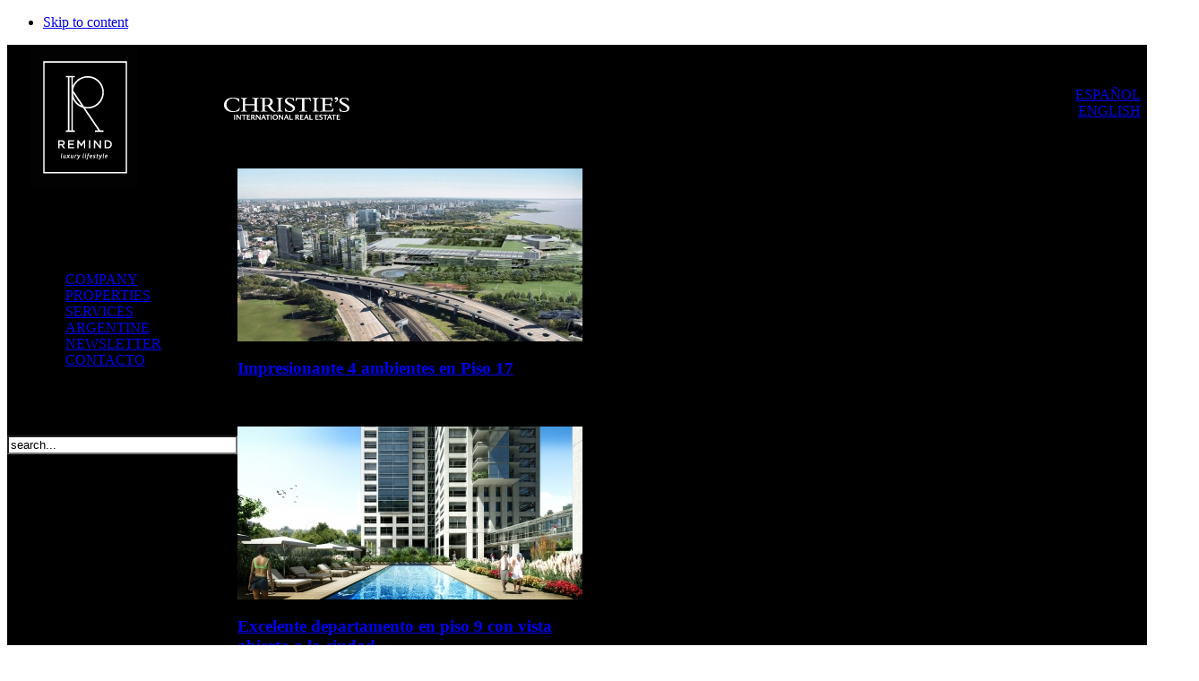

--- FILE ---
content_type: text/html; charset=utf-8
request_url: https://remind.com.ar/en/properties/alrio?start=18
body_size: 41935
content:
<!DOCTYPE html PUBLIC "-//W3C//DTD XHTML 1.0 Transitional//EN" "http://www.w3.org/TR/xhtml1/DTD/xhtml1-transitional.dtd">
<html xmlns="http://www.w3.org/1999/xhtml" xml:lang="en-gb" lang="en-gb">
<head>
<meta http-equiv="X-UA-Compatible" content="chrome=1"/>

  <base href="https://remind.com.ar/properties/alrio" />
  <meta http-equiv="content-type" content="text/html; charset=utf-8" />
  <meta name="robots" content="index, follow" />
  <meta name="keywords" content="" />
  <meta name="description" content="" />
  <meta name="generator" content="Joomla! 1.5 - Open Source Content Management" />
  <title>ALRIO UNITS :: Remind Luxury Lifestyle</title>
  <link href="/templates/remind/favicon.ico" rel="shortcut icon" type="image/x-icon" />
  <link rel="stylesheet" href="/media/system/css/modal.css" type="text/css" />
  <link rel="stylesheet" href="https://remind.com.ar/templates/remind/css/k2.css" type="text/css" />
  <link rel="stylesheet" href="https://remind.com.ar/templates/system/css/system.css" type="text/css" />
  <link rel="stylesheet" href="https://remind.com.ar/templates/system/css/general.css" type="text/css" />
  <link rel="stylesheet" href="https://remind.com.ar/templates/remind/css/addons.css" type="text/css" />
  <link rel="stylesheet" href="https://remind.com.ar/templates/remind/css/layout.css" type="text/css" />
  <link rel="stylesheet" href="https://remind.com.ar/templates/remind/css/template.css" type="text/css" />
  <link rel="stylesheet" href="https://remind.com.ar/templates/remind/css/joomla.css" type="text/css" />
  <link rel="stylesheet" href="https://remind.com.ar/templates/remind/css/gk_stuff.css" type="text/css" />
  <link rel="stylesheet" href="https://remind.com.ar/templates/remind/css/typo.css" type="text/css" />
  <link rel="stylesheet" href="https://remind.com.ar/templates/remind/css/css3.css" type="text/css" />
  <link rel="stylesheet" href="https://remind.com.ar/templates/remind/css/style1.css" type="text/css" />
  <link rel="stylesheet" href="https://remind.com.ar/modules/mod_jxtc_k2contentwall/templates/slideshow_demo/template.css" type="text/css" />
  <link rel="stylesheet" href="/modules/mod_jflanguageselection/tmpl/mod_jflanguageselection.css" type="text/css" />
  <script type="text/javascript" src="/media/system/js/mootools.js"></script>
  <script type="text/javascript" src="https://remind.com.ar/templates/remind/js/domready_fix.js"></script>
  <script type="text/javascript" src="https://ajax.googleapis.com/ajax/libs/jquery/1.6/jquery.min.js"></script>
  <script type="text/javascript" src="/media/system/js/modal.js"></script>
  <script type="text/javascript" src="https://remind.com.ar/components/com_k2/js/k2.js"></script>
  <script type="text/javascript" src="https://remind.com.ar/templates/remind/js/gk.script.js"></script>
  <script type="text/javascript">
jQuery.noConflict();
		window.addEvent('domready', function() {

			SqueezeBox.initialize({});

			$$('a.modal').each(function(el) {
				el.addEvent('click', function(e) {
					new Event(e).stop();
					SqueezeBox.fromElement(el);
				});
			});
		});var K2RatingURL = 'https://remind.com.ar/';
  </script>




<!--[if IE 8.0]><link rel="stylesheet" href="https://remind.com.ar/templates/remind/css/ie8.css" type="text/css" /><![endif]-->
<!--[if IE 7.0]><link rel="stylesheet" href="https://remind.com.ar/templates/remind/css/ie.css" type="text/css" /><![endif]-->
<!--[if IE 7.0]><style>.clearfix { display: inline-block; } /* IE7xhtml*/</style><![endif]-->

<script type="text/javascript">
var siteurl='https://remind.com.ar/';
var tmplurl='https://remind.com.ar/templates/remind';
</script>


<link href="https://remind.com.ar/templates/remind/css/menu/dropline.css" rel="stylesheet" type="text/css" /><script src="https://remind.com.ar/templates/remind/js/menu/dropline.js" language="javascript" type="text/javascript"></script>

<link href="https://remind.com.ar/templates/remind/fonts/gotham/stylesheet.css" rel="stylesheet" type="text/css" /><link href="https://remind.com.ar/templates/remind/fonts/Theano_Didot/stylesheet.css" rel="stylesheet" type="text/css" />
<style type="text/css">	

	body {
		font-family: GothamHTFBookRegular;
	}
	
    .moduletable_menu h3,
    .moduletable_text h3,
    .moduletable h3,
    #gk-popup h3,
    #gk-mainnav .level0>li>a,
	.itemRelated h3, 
	.itemAuthorLatest h3
	{
		font-family: GothamHTFBookRegular;
	}

	.gk_is_text h4,
	.moduletable.bigtitle h3 {
		font-family: Theano_Didot;
	}

</style>
<!--Width of template -->
<style type="text/css">
.main { width: 100%; margin: 0 auto; }
</style>

 




      
<link type="text/css" href="https://remind.com.ar/templates/remind/js/jquery.jscrollpane.css" rel="stylesheet" media="all" />


<script type="text/javascript" src="https://remind.com.ar/templates/remind/js/jquery.jscrollpane.min.js"></script>
<script type="text/javascript" src="https://remind.com.ar//plugins/system/jbLibrary/includes/js/jquery.lazyload.js"></script>

<script>
  (function(i,s,o,g,r,a,m){i['GoogleAnalyticsObject']=r;i[r]=i[r]||function(){
  (i[r].q=i[r].q||[]).push(arguments)},i[r].l=1*new Date();a=s.createElement(o),
  m=s.getElementsByTagName(o)[0];a.async=1;a.src=g;m.parentNode.insertBefore(a,m)
  })(window,document,'script','//www.google-analytics.com/analytics.js','ga');

  ga('create', 'UA-40636565-1', 'remind.com.ar');
  ga('send', 'pageview');

</script><script>(function(w,d,s,l,i){w[l]=w[l]||[];w[l].push({'gtm.start':
new Date().getTime(),event:'gtm.js'});var f=d.getElementsByTagName(s)[0],
j=d.createElement(s),dl=l!='dataLayer'?'&l='+l:'';j.async=true;j.src=
'https://www.googletagmanager.com/gtm.js?id='+i+dl;f.parentNode.insertBefore(j,f);
})(window,document,'script','dataLayer','GTM-WVDPSKL');</script>
</head>

<body id="bd" class="fs2 Moz">
<noscript><iframe src="https://www.googletagmanager.com/ns.html?id=GTM-WVDPSKL"
height="0" width="0" style="display:none;visibility:hidden"></iframe></noscript>

	
<div id="alt-message">
    
</div>

<div id="bg-wrap">
	<!-- MAIN NAVIGATION -->
	
<div id="gk-top" class="main2">
    
</div>

<ul class="no-display">
     <li><a href="/properties/alrio?start=18&lang=en#gk-content" title="Skip to content">Skip to content</a></li>
</ul> 
       
    <div id="gk-wrapper-content" class="main"> 
        <div id="gk-wrapper-content2">
	        <a name="Top" id="Top"></a> 
	        <!-- NAV -->
	       
             
	        
	        <!-- TOP MODULES -->
	       
	                    
           
            
	        <!-- MAIN CONTAINER -->
	        <div id="gk-container">
	           <div class="static clearfix"  >

				 
                                    
                    <script type="text/javascript">
					minsize = 1024+66
					maxsize = 1500
					
					
					jQuery(document).ready(function(){
						if( jQuery(window).width()<minsize){
							jQuery(".main").width(minsize)
							jQuery(".main2").width(minsize - 172 - 35)
							jQuery(".main3").width(minsize - 172)
							jQuery(".actualizarCuerpo").width(minsize - 172 - 35)
						}else  if( jQuery(window).width()>maxsize){
							jQuery(".main").width(maxsize)
							jQuery(".main2").width(maxsize-172 - 35)
							jQuery(".main3").width(maxsize-172)
							jQuery(".actualizarCuerpo").width(maxsize - 172 - 35)
						}else {
							jQuery(".main").width(jQuery(window).width())
							jQuery(".main2").width(jQuery(window).width()-172 - 35)
							jQuery(".main3").width(jQuery(window).width()-172)
							jQuery(".actualizarCuerpo").width(jQuery(window).width() - 172 - 35)
						}
					});
					if( jQuery(window).width()<minsize){
						jQuery(".main").width(minsize)
						jQuery(".main2").width(minsize - 172 - 35)
						jQuery(".main3").width(minsize - 172)
						jQuery(".actualizarCuerpo").width(minsize - 172 - 35)
					}else  if( jQuery(window).width()>maxsize){
						jQuery(".main").width(maxsize)
						jQuery(".main2").width(maxsize - 172 - 35)
						jQuery(".main3").width(maxsize - 172)
						jQuery(".actualizarCuerpo").width(maxsize - 172 - 35)
					}else {
						jQuery(".main").width(jQuery(window).width())
						jQuery(".main2").width(jQuery(window).width() - 35)
						jQuery(".main3").width(jQuery(window).width())
						jQuery(".actualizarCuerpo").width(jQuery(window).width() - 172 - 35)
					}
				 	jQuery(window).bind('resize', function() {
						if( jQuery(window).width()<minsize){
							jQuery(".main").width(minsize)
							jQuery(".main2").width(minsize - 172 - 35)
							jQuery(".main3").width(minsize - 172)
							jQuery(".actualizarCuerpo").width(minsize - 172 - 35)
						}else  if( jQuery(window).width()>maxsize){
							jQuery(".main").width(maxsize)
							jQuery(".main2").width(maxsize - 172 - 35)
							jQuery(".main3").width(maxsize - 172)
							jQuery(".actualizarCuerpo").width(maxsize - 172 - 35)
						}else {
							jQuery(".main").width(jQuery(window).width())
							jQuery(".main2").width(jQuery(window).width() -172 - 35)
							jQuery(".main3").width(jQuery(window).width() -172)
							jQuery(".actualizarCuerpo").width(jQuery(window).width() - 172 - 35)
						}
					});
					</script>
                  
                                     <script type="text/javascript">
                   jQuery(document).ready(function(){
					 
						jQuery(".actualizar100").width(jQuery(".actualizar100").parent().width())
						
					});
					jQuery(".actualizar100").width(jQuery(".actualizar100").parent().width())
				 	jQuery(window).bind('resize', function() {
						jQuery(".actualizar100").width(jQuery(".actualizar100").parent().width())
					});
					
					
				  </script>
               
               <table border="0" cellpadding="0" cellspacing="0"   style="background-color:#000; "  >
            
	<!--background-repeat: no-repeat; background-size: 1500px 108px" background-image:url(images/nuevas/gradiente.png);background-repeat: repeat;  --> 
               <tr><td width="172"  valign="top">
			   <div style="float:left; z-index:10;" class="headerMenuLeftDiv">
<table class="headerMenuLeft"  border="0" cellspacing="0" cellpadding="0"  width="172" style="">
  <tr>
    <td colspan="2"  align="center" valign="top" style="height:160px; "><a href="http://remind.com.ar"><img src="/images/nuevas/remind_christies.png" alt="Remind Group" width="120" height="160" border="0" /></a></td>
    

  </tr>
   <tr>
    <td colspan="2"  align="center" valign="top" style="height:5px;"></td>
    

  </tr>
  
    <tr>
    <td  align="center" valign="middle"></td>
    <td  align="left" valign="middle"><div class="remindluxury">
María Fernanda<br>Canals<br />
CMCPSI 6354<br />CUCICBA 7193<br />
    </div></td>
  </tr>
  
  <tr><td width="28"  align="center" valign="middle"></td>
    <td  align="left" valign="middle"><div id="gk-nav" class="clearfix">
   
 <div id="gk-mainnav">
    <div id="gksdl-mainnav" class="gk-menu"><ul id="gk-menu" class="level0"><li id="gksdl-mainnav131" class="mega first haschild"><a href="/	# " class="mega first haschild" id="menu131" title="COMPANY"><span class="menu-title"><span>COMPANY</span></span></a><ul style='display:none' id="gksdl-subnav131"><li id="gksdl-subnavitem155" class="mega first"><a href="/en/compania/aboutus" class="mega first" id="menu155" title="ABOUT US"><span class="menu-title"><span>ABOUT US</span></span></a></li><li id="gksdl-subnavitem159" class="mega"><a href="/en/compania/board" class="mega" id="menu159" title="BOARD"><span class="menu-title"><span>BOARD</span></span></a></li><li id="gksdl-subnavitem136" class="mega last"><a href="/en/compania/press" class="mega last" id="menu136" title="PRESS"><span class="menu-title"><span>PRESS</span></span></a></li></ul></li><li id="gksdl-mainnav144" class="mega active haschild"><a href="#" class="mega active haschild" id="menu144" title="PROPERTIES"><span class="menu-title"><span>PROPERTIES</span></span></a><ul style='display:none' id="gksdl-subnav144"><li id="gksdl-subnavitem147" class="mega first haschild"><a href="#" class="mega first haschild" id="menu147" title="URBAN"><span class="menu-title"><span>URBAN</span></span></a><ul style='display:none' id="gksdl-subnav147"><li id="gksdl-subnavitem168" class="mega first"><a href="/en/properties/urban/for-sale" class="mega first" id="menu168" title="For Sale"><span class="menu-title"><span>For Sale</span></span></a></li><li id="gksdl-subnavitem145" class="mega last"><a href="/en/properties/urban/for-rent" class="mega last" id="menu145" title="For Rent"><span class="menu-title"><span>For Rent</span></span></a></li></ul></li><li id="gksdl-subnavitem146" class="mega"><a href="/en/properties/gated-community" class="mega" id="menu146" title="GATED COMMUNITY"><span class="menu-title"><span>GATED COMMUNITY</span></span></a></li><li id="gksdl-subnavitem148" class="mega"><a href="/en/properties/developments" class="mega" id="menu148" title="DEVELOPMENTS"><span class="menu-title"><span>DEVELOPMENTS</span></span></a></li><li id="gksdl-subnavitem149" class="mega haschild"><a href="/en/properties/patagonia" class="mega haschild" id="menu149" title="PATAGONIA"><span class="menu-title"><span>PATAGONIA</span></span></a><ul style='display:none' id="gksdl-subnav149"><li id="gksdl-subnavitem173" class="mega first"><a href="/en/properties/patagonia/residences" class="mega first" id="menu173" title="Residences"><span class="menu-title"><span>Residences</span></span></a></li><li id="gksdl-subnavitem174" class="mega last"><a href="/en/properties/patagonia/lots" class="mega last" id="menu174" title="Lots"><span class="menu-title"><span>Lots</span></span></a></li></ul></li><li id="gksdl-subnavitem150" class="mega"><a href="/en/properties/farm-and-polo" class="mega" id="menu150" title="FARM &amp; POLO"><span class="menu-title"><span>FARM &amp; POLO</span></span></a></li><li id="gksdl-subnavitem171" class="mega active"><a href="/en/properties/alrio" class="mega active" id="menu171" title="ALRIO UNITS"><span class="menu-title"><span>ALRIO UNITS</span></span></a></li><li id="gksdl-subnavitem172" class="mega last"><a href="/en/properties/mendoza" class="mega last" id="menu172" title="MENDOZA"><span class="menu-title"><span>MENDOZA</span></span></a></li></ul></li><li id="gksdl-mainnav134" class="mega"><a href="/en/services" class="mega" id="menu134" title="SERVICES"><span class="menu-title"><span>SERVICES</span></span></a></li><li id="gksdl-mainnav135" class="mega"><a href="/en/argentina" class="mega" id="menu135" title="ARGENTINE"><span class="menu-title"><span>ARGENTINE</span></span></a></li><li id="gksdl-mainnav156" class="mega"><a href="/en/newsletter" class="mega" id="menu156" title="NEWSLETTER"><span class="menu-title"><span>NEWSLETTER</span></span></a></li><li id="gksdl-mainnav137" class="mega last"><a href="/en/contacto" class="mega last" id="menu137" title="CONTACTO"><span class="menu-title"><span>CONTACTO</span></span></a></li></ul></div>
				<script type="text/javascript">
					var gksdl_activemenu = new Array(144,171);
				</script>
				  </div>

   
    
  
</div></td>
  </tr>
</table>
<div class="searchtable">
<table class="headerMenuLeft2"  border="0" cellspacing="0" cellpadding="0"  width="172" style="">
  <tr>
  <tr>
    <td width="28"  align="center" valign="middle">
      </td>
    <td  align="left" valign="middle"> 				
                    <div id="gk-search" class="normal clearfix clear" style="float:left">
                    
		<div class="moduletable_search">

			
								
				<h3><span>QUICK</span> SEARCH</h3>
						
   			<div class="moduletable_content">
                
                	

<script type="text/javascript">
window.addEvent('load', function(){
	var input = $('mod_search_searchword');
	input.addEvents({
		'blur' : function(){ if(input.value == '') input.value='search...'; },
		'focus' : function(){ if(input.value == 'search...') input.value='';	}
	});
	input.value = 'search...';
	
	if($('mod_search_button')){
		$('mod_search_button').addEvent('click', function(){ 
			input.focus(); 
		});
	}
});
</script>

<form action="index.php" method="post">
	<div class="mod_search">
 		<input name="searchword" id="mod_search_searchword" maxlength="30" alt="Search" class="inputbox" style="font-size:smaller; height:auto!important   ; background-position:88px 5px!important "  type="text" size="30" />
			</div>
	<input type="hidden" name="task"   value="search" />
	<input type="hidden" name="option" value="com_search" />
	<input type="hidden" name="Itemid" value="0" />
</form>              

			</div>

		</div>

	
                    </div>
                      </td>
  </tr>
 

  </table></div>
</div>





</td>
               <td  valign="top" >
			   
			   


<div style="width:100%!important;  height:120px; float:left">


<table  width="100%" border="0" cellspacing="0" cellpadding="0"  style="height:120px;">
  <tr>
    <td width="385" align="left" valign="middle"><a href="http://www.christiesrealestate.com" target="_blank" title="Christie's International Real Estate" ><img src="/images/logo_christies.png" alt="Christie's" width="150" height="33" border="0" class="crist" style=" margin-left: -20px;
    margin-top: 23px;"/></a></td>
    <td  align="right" valign="middle" style="padding-top:10px;"><div id="gk-nav" class="clearfix" style="float:right">
   
<div id="jflanguageselection"><ul class="jflanguageselection"><li><a href="https://remind.com.ar/es/propiedades/alrio" ><span lang="es" xml:lang="es">  ESPAÑOL</span></a></li><li id="active_language"><a href="https://remind.com.ar/en/properties/alrio" ><span lang="en" xml:lang="en">  ENGLISH</span></a></li></ul></div><!--JoomFish V2.2.3 (Feng Huang)-->
<!-- &copy; 2003-2012 Think Network, released under the GPL. -->
<!-- More information: at http://www.joomfish.net -->

   
    
  
</div></td>
    <td width="10"  align="right" valign="middle">&nbsp;</td>
    <td width="20"  align="right" valign="middle" style="padding-top:10px;"><a class="facelogo" href="http://www.facebook.com"><img src="/images/nuevas/face.png" alt="Facebook" width="20"  border="0" /></a></td>
<td width="35" ></td>
  </tr>
</table>
</div>



            
             	
             
             
              
	                <div id="gk-mainbody" class="main2" style="width:100%;padding-left:0px;padding-right:0px">
                    
                                        
                     
	                     
						  						 <!-- CONTENT -->


<div id="gk-main" style="width:100%">
     <div class="inner ctop cleft cright cbottom clearfix">
                              <div id="gk-contentwrap">
               <div id="gk-content" style="width:100%">
                                        <div id="gk-current-content" style="width:100%">
                         					      
                                                   
                                                            						
						                                    <div id="gk-top-nav" class="clear clearfix">
                            	                            	
                            	                            	<div id="gk-tools">
                            			<a class="tools_size_btn" title="increase font size" id="gk-tool-increase" onclick="switchFontSize('remind_gk_font','inc'); return false;">A+</a>
	
	<a class="tools_size_btn" title="Default font size" id="gk-tool-reset" onclick="switchFontSize('remind_gk_font',2); return false;">R</a>
	
	<a class="tools_size_btn" title="decrease font size" id="gk-tool-decrease" onclick="switchFontSize('remind_gk_font','dec'); return false;">A-</a>

<script type="text/javascript">var CurrentFontSize=parseInt('2');</script>                            	</div>
                            	                              </div>
                              						
                              <div id="component_wrap" class="clearfix gk-mass clear k2">
									<div>
	                                    	                                    	                                                                            <div id="mainbody" class="clear">
	                                         
	                                    </div>
                                        	                                    	                                    	                                    <div id="component" class="clear">
	                                         


<!-- Start K2 Category Layout -->

<div id="k2Container" class="itemListView">



	


	


	
	<!-- Blocks for current category and subcategories -->

	<div class="itemListCategoriesBlock">



		


		


	</div>

	






	
	<!-- Item list -->

	<div class="itemList">



		


		


		
		<!-- Secondary items -->

		<div id="itemListSecondary">
						
						
			<div class="itemContainer itemContainerFirst" style="width:33.2%;">
				

<!-- Start K2 Item Layout -->

<div class="catItemView groupSecondary">



	<!-- Plugins: BeforeDisplay -->

	


	<!-- K2 Plugins: K2BeforeDisplay -->

	


	


	



  <!-- Plugins: AfterDisplayTitle -->

  


  <!-- K2 Plugins: K2AfterDisplayTitle -->

  


	


  <div class="catItemBody">



	  <!-- Plugins: BeforeDisplayContent -->

	  


	  <!-- K2 Plugins: K2BeforeDisplayContent -->

	  


	  
	  <!-- Item Image -->

	  <div class="catItemImageBlock" style="float:none!important">

		  <span class="catItemImage">

		    <a href="/en/properties/alrio/item/489-impresionante-4-ambientes-en-piso-17" title="Impresionante 4 ambientes en Piso 17">

		    	<img src="https://remind.com.ar/media/k2/items/cache/2039f9c06c46d5e4b5d871c0089d076b_M.jpg" alt="Impresionante 4 ambientes en Piso 17" style="width:385px; height:auto;" />

		    </a>

		  </span>

		  <div class="clr"></div>

	  </div>

	  

</div>


<div class="catItemHeader">



		


	  
	  <!-- Item title -->

	  <h3 class="catItemTitle">

	  	
			<a href="/en/properties/alrio/item/489-impresionante-4-ambientes-en-piso-17">

	  		Impresionante 4 ambientes en Piso 17
	  	</a>

	  	


	  	


	  </h3>

	  

  </div>

  <div class="catItemBody">


	  
	  <!-- Item introtext -->

	  <div class="catItemIntroText">

	  	347.30 M2 TOTALES, 164.99 M2 CUBIERTOS, 9.49 M2 DE BALCÓN Y 172.5 M2 DE TERRAZA.
	  </div>

	  
<div class="catItemHeader">
</div>

		<div class="clr"></div>



	  


	  <!-- Plugins: AfterDisplayContent -->

	  


	  <!-- K2 Plugins: K2AfterDisplayContent -->

	  


	  <div class="clr"></div>

  </div>



  


	<div class="clr"></div>



  


  


  <div class="clr"></div>



	


	


	<div class="clr"></div>



	


  <!-- Plugins: AfterDisplay -->

  


  <!-- K2 Plugins: K2AfterDisplay -->

  


	<div class="clr"></div>

</div>

<!-- End K2 Item Layout -->


			</div>

			
						
						
			<div class="itemContainer" style="width:33.2%;">
				

<!-- Start K2 Item Layout -->

<div class="catItemView groupSecondary">



	<!-- Plugins: BeforeDisplay -->

	


	<!-- K2 Plugins: K2BeforeDisplay -->

	


	


	



  <!-- Plugins: AfterDisplayTitle -->

  


  <!-- K2 Plugins: K2AfterDisplayTitle -->

  


	


  <div class="catItemBody">



	  <!-- Plugins: BeforeDisplayContent -->

	  


	  <!-- K2 Plugins: K2BeforeDisplayContent -->

	  


	  
	  <!-- Item Image -->

	  <div class="catItemImageBlock" style="float:none!important">

		  <span class="catItemImage">

		    <a href="/en/properties/alrio/item/383-excelente-departamento-en-piso-9-con-vista-abierta-a-la-ciudad" title="Excelente departamento en piso 9 con vista abierta a la ciudad">

		    	<img src="https://remind.com.ar/media/k2/items/cache/92c3523de61d06eebdc515f2babb64b9_M.jpg" alt="Excelente departamento en piso 9 con vista abierta a la ciudad" style="width:385px; height:auto;" />

		    </a>

		  </span>

		  <div class="clr"></div>

	  </div>

	  

</div>


<div class="catItemHeader">



		


	  
	  <!-- Item title -->

	  <h3 class="catItemTitle">

	  	
			<a href="/en/properties/alrio/item/383-excelente-departamento-en-piso-9-con-vista-abierta-a-la-ciudad">

	  		Excelente departamento en piso 9 con vista abierta a la ciudad
	  	</a>

	  	


	  	


	  </h3>

	  

  </div>

  <div class="catItemBody">


	  
	  <!-- Item introtext -->

	  <div class="catItemIntroText">

	  	78 m2 totales, 73 m2 cubiertos y 5 m2 de balcón
	  </div>

	  
<div class="catItemHeader">
</div>

		<div class="clr"></div>



	  


	  <!-- Plugins: AfterDisplayContent -->

	  


	  <!-- K2 Plugins: K2AfterDisplayContent -->

	  


	  <div class="clr"></div>

  </div>



  


	<div class="clr"></div>



  


  


  <div class="clr"></div>



	


	


	<div class="clr"></div>



	


  <!-- Plugins: AfterDisplay -->

  


  <!-- K2 Plugins: K2AfterDisplay -->

  


	<div class="clr"></div>

</div>

<!-- End K2 Item Layout -->


			</div>

			
						
						
			<div class="itemContainer itemContainerLast" style="width:33.2%;">
				

<!-- Start K2 Item Layout -->

<div class="catItemView groupSecondary">



	<!-- Plugins: BeforeDisplay -->

	


	<!-- K2 Plugins: K2BeforeDisplay -->

	


	


	



  <!-- Plugins: AfterDisplayTitle -->

  


  <!-- K2 Plugins: K2AfterDisplayTitle -->

  


	


  <div class="catItemBody">



	  <!-- Plugins: BeforeDisplayContent -->

	  


	  <!-- K2 Plugins: K2BeforeDisplayContent -->

	  


	  
	  <!-- Item Image -->

	  <div class="catItemImageBlock" style="float:none!important">

		  <span class="catItemImage">

		    <a href="/en/properties/alrio/item/490-amplio-2-ambientes-en-piso-15°" title=" Amplio 2 Ambientes en Piso 15°">

		    	<img src="https://remind.com.ar/media/k2/items/cache/f2db05517411d6eb0e1fc32654b32d49_M.jpg" alt=" Amplio 2 Ambientes en Piso 15°" style="width:385px; height:auto;" />

		    </a>

		  </span>

		  <div class="clr"></div>

	  </div>

	  

</div>


<div class="catItemHeader">



		


	  
	  <!-- Item title -->

	  <h3 class="catItemTitle">

	  	
			<a href="/en/properties/alrio/item/490-amplio-2-ambientes-en-piso-15°">

	  		 Amplio 2 Ambientes en Piso 15°
	  	</a>

	  	


	  	


	  </h3>

	  

  </div>

  <div class="catItemBody">


	  
	  <!-- Item introtext -->

	  <div class="catItemIntroText">

	  	89.20M2 totales, 73.11 m2 cubiertos y 16.09 m2 de balcón.
	  </div>

	  
<div class="catItemHeader">
</div>

		<div class="clr"></div>



	  


	  <!-- Plugins: AfterDisplayContent -->

	  


	  <!-- K2 Plugins: K2AfterDisplayContent -->

	  


	  <div class="clr"></div>

  </div>



  


	<div class="clr"></div>



  


  


  <div class="clr"></div>



	


	


	<div class="clr"></div>



	


  <!-- Plugins: AfterDisplay -->

  


  <!-- K2 Plugins: K2AfterDisplay -->

  


	<div class="clr"></div>

</div>

<!-- End K2 Item Layout -->


			</div>

			
			<div class="clr"></div>

			
						
						
			<div class="itemContainer itemContainerFirst" style="width:33.2%;">
				

<!-- Start K2 Item Layout -->

<div class="catItemView groupSecondary">



	<!-- Plugins: BeforeDisplay -->

	


	<!-- K2 Plugins: K2BeforeDisplay -->

	


	


	



  <!-- Plugins: AfterDisplayTitle -->

  


  <!-- K2 Plugins: K2AfterDisplayTitle -->

  


	


  <div class="catItemBody">



	  <!-- Plugins: BeforeDisplayContent -->

	  


	  <!-- K2 Plugins: K2BeforeDisplayContent -->

	  


	  
	  <!-- Item Image -->

	  <div class="catItemImageBlock" style="float:none!important">

		  <span class="catItemImage">

		    <a href="/en/properties/alrio/item/491-increíble-tres-ambientes-en-piso-15" title="INCREÍBLE TRES AMBIENTES EN PISO 15">

		    	<img src="https://remind.com.ar/media/k2/items/cache/161bb2cd9d87d4fb2583e55eca6a3af4_M.jpg" alt="INCREÍBLE TRES AMBIENTES EN PISO 15" style="width:385px; height:auto;" />

		    </a>

		  </span>

		  <div class="clr"></div>

	  </div>

	  

</div>


<div class="catItemHeader">



		


	  
	  <!-- Item title -->

	  <h3 class="catItemTitle">

	  	
			<a href="/en/properties/alrio/item/491-increíble-tres-ambientes-en-piso-15">

	  		INCREÍBLE TRES AMBIENTES EN PISO 15
	  	</a>

	  	


	  	


	  </h3>

	  

  </div>

  <div class="catItemBody">


	  
	  <!-- Item introtext -->

	  <div class="catItemIntroText">

	  	Departamento en Venta y Alquiler de 129.98 m2 totales, 122.92 m2 cubiertos Y 7.06 m2 de balcón.
	  </div>

	  
<div class="catItemHeader">
</div>

		<div class="clr"></div>



	  


	  <!-- Plugins: AfterDisplayContent -->

	  


	  <!-- K2 Plugins: K2AfterDisplayContent -->

	  


	  <div class="clr"></div>

  </div>



  


	<div class="clr"></div>



  


  


  <div class="clr"></div>



	


	


	<div class="clr"></div>



	


  <!-- Plugins: AfterDisplay -->

  


  <!-- K2 Plugins: K2AfterDisplay -->

  


	<div class="clr"></div>

</div>

<!-- End K2 Item Layout -->


			</div>

			
						
						
			<div class="itemContainer" style="width:33.2%;">
				

<!-- Start K2 Item Layout -->

<div class="catItemView groupSecondary">



	<!-- Plugins: BeforeDisplay -->

	


	<!-- K2 Plugins: K2BeforeDisplay -->

	


	


	



  <!-- Plugins: AfterDisplayTitle -->

  


  <!-- K2 Plugins: K2AfterDisplayTitle -->

  


	


  <div class="catItemBody">



	  <!-- Plugins: BeforeDisplayContent -->

	  


	  <!-- K2 Plugins: K2BeforeDisplayContent -->

	  


	  
	  <!-- Item Image -->

	  <div class="catItemImageBlock" style="float:none!important">

		  <span class="catItemImage">

		    <a href="/en/properties/alrio/item/493-hermoso-2-ambientes-en-piso-7°" title="Hermoso 2 ambientes en piso 7°">

		    	<img src="https://remind.com.ar/media/k2/items/cache/eb037833adde6dd3469d047f4c1e5ad0_M.jpg" alt="Hermoso 2 ambientes en piso 7°" style="width:385px; height:auto;" />

		    </a>

		  </span>

		  <div class="clr"></div>

	  </div>

	  

</div>


<div class="catItemHeader">



		


	  
	  <!-- Item title -->

	  <h3 class="catItemTitle">

	  	
			<a href="/en/properties/alrio/item/493-hermoso-2-ambientes-en-piso-7°">

	  		Hermoso 2 ambientes en piso 7°
	  	</a>

	  	


	  	


	  </h3>

	  

  </div>

  <div class="catItemBody">


	  
	  <!-- Item introtext -->

	  <div class="catItemIntroText">

	  	Depto. en Venta de 77,02 m2 totales, 60,94 m2 cubiertos y 16,08 m2 de balcón.
	  </div>

	  
<div class="catItemHeader">
</div>

		<div class="clr"></div>



	  


	  <!-- Plugins: AfterDisplayContent -->

	  


	  <!-- K2 Plugins: K2AfterDisplayContent -->

	  


	  <div class="clr"></div>

  </div>



  


	<div class="clr"></div>



  


  


  <div class="clr"></div>



	


	


	<div class="clr"></div>



	


  <!-- Plugins: AfterDisplay -->

  


  <!-- K2 Plugins: K2AfterDisplay -->

  


	<div class="clr"></div>

</div>

<!-- End K2 Item Layout -->


			</div>

			
						
						
			<div class="itemContainer itemContainerLast" style="width:33.2%;">
				

<!-- Start K2 Item Layout -->

<div class="catItemView groupSecondary">



	<!-- Plugins: BeforeDisplay -->

	


	<!-- K2 Plugins: K2BeforeDisplay -->

	


	


	



  <!-- Plugins: AfterDisplayTitle -->

  


  <!-- K2 Plugins: K2AfterDisplayTitle -->

  


	


  <div class="catItemBody">



	  <!-- Plugins: BeforeDisplayContent -->

	  


	  <!-- K2 Plugins: K2BeforeDisplayContent -->

	  


	  
	  <!-- Item Image -->

	  <div class="catItemImageBlock" style="float:none!important">

		  <span class="catItemImage">

		    <a href="/en/properties/alrio/item/494-hermoso-2-ambientes-en-piso-6°" title="Hermoso 2 ambientes en piso 6°">

		    	<img src="https://remind.com.ar/media/k2/items/cache/3a4499a4c30d6f082d254099c90f2c24_M.jpg" alt="Hermoso 2 ambientes en piso 6°" style="width:385px; height:auto;" />

		    </a>

		  </span>

		  <div class="clr"></div>

	  </div>

	  

</div>


<div class="catItemHeader">



		


	  
	  <!-- Item title -->

	  <h3 class="catItemTitle">

	  	
			<a href="/en/properties/alrio/item/494-hermoso-2-ambientes-en-piso-6°">

	  		Hermoso 2 ambientes en piso 6°
	  	</a>

	  	


	  	


	  </h3>

	  

  </div>

  <div class="catItemBody">


	  
	  <!-- Item introtext -->

	  <div class="catItemIntroText">

	  	76.82 m2 totales, 60.75 m2 cubiertos y 16.08 m2 de balcón.
	  </div>

	  
<div class="catItemHeader">
</div>

		<div class="clr"></div>



	  


	  <!-- Plugins: AfterDisplayContent -->

	  


	  <!-- K2 Plugins: K2AfterDisplayContent -->

	  


	  <div class="clr"></div>

  </div>



  


	<div class="clr"></div>



  


  


  <div class="clr"></div>



	


	


	<div class="clr"></div>



	


  <!-- Plugins: AfterDisplay -->

  


  <!-- K2 Plugins: K2AfterDisplay -->

  


	<div class="clr"></div>

</div>

<!-- End K2 Item Layout -->


			</div>

			
			<div class="clr"></div>

			
						
						
			<div class="itemContainer itemContainerFirst" style="width:33.2%;">
				

<!-- Start K2 Item Layout -->

<div class="catItemView groupSecondary">



	<!-- Plugins: BeforeDisplay -->

	


	<!-- K2 Plugins: K2BeforeDisplay -->

	


	


	



  <!-- Plugins: AfterDisplayTitle -->

  


  <!-- K2 Plugins: K2AfterDisplayTitle -->

  


	


  <div class="catItemBody">



	  <!-- Plugins: BeforeDisplayContent -->

	  


	  <!-- K2 Plugins: K2BeforeDisplayContent -->

	  


	  
	  <!-- Item Image -->

	  <div class="catItemImageBlock" style="float:none!important">

		  <span class="catItemImage">

		    <a href="/en/properties/alrio/item/509-excelente-2-ambientes-en-piso-10°-con-vista-a-la-ciudad" title="Excelente 2 ambientes en piso 10° con vista a la Ciudad. ">

		    	<img src="https://remind.com.ar/media/k2/items/cache/cfee1df0aef1bf88281266898fc4ff19_M.jpg" alt="Excelente 2 ambientes en piso 10° con vista a la Ciudad. " style="width:385px; height:auto;" />

		    </a>

		  </span>

		  <div class="clr"></div>

	  </div>

	  

</div>


<div class="catItemHeader">



		


	  
	  <!-- Item title -->

	  <h3 class="catItemTitle">

	  	
			<a href="/en/properties/alrio/item/509-excelente-2-ambientes-en-piso-10°-con-vista-a-la-ciudad">

	  		Excelente 2 ambientes en piso 10° con vista a la Ciudad. 
	  	</a>

	  	


	  	


	  </h3>

	  

  </div>

  <div class="catItemBody">


	  
	  <!-- Item introtext -->

	  <div class="catItemIntroText">

	  	Departamento en Venta ó Alquiler de 61 m2 totales, 53 m2 cubiertos y 8 m2 de balcón.
	  </div>

	  
<div class="catItemHeader">
</div>

		<div class="clr"></div>



	  


	  <!-- Plugins: AfterDisplayContent -->

	  


	  <!-- K2 Plugins: K2AfterDisplayContent -->

	  


	  <div class="clr"></div>

  </div>



  


	<div class="clr"></div>



  


  


  <div class="clr"></div>



	


	


	<div class="clr"></div>



	


  <!-- Plugins: AfterDisplay -->

  


  <!-- K2 Plugins: K2AfterDisplay -->

  


	<div class="clr"></div>

</div>

<!-- End K2 Item Layout -->


			</div>

			
						
						
			<div class="itemContainer" style="width:33.2%;">
				

<!-- Start K2 Item Layout -->

<div class="catItemView groupSecondary">



	<!-- Plugins: BeforeDisplay -->

	


	<!-- K2 Plugins: K2BeforeDisplay -->

	


	


	



  <!-- Plugins: AfterDisplayTitle -->

  


  <!-- K2 Plugins: K2AfterDisplayTitle -->

  


	


  <div class="catItemBody">



	  <!-- Plugins: BeforeDisplayContent -->

	  


	  <!-- K2 Plugins: K2BeforeDisplayContent -->

	  


	  
	  <!-- Item Image -->

	  <div class="catItemImageBlock" style="float:none!important">

		  <span class="catItemImage">

		    <a href="/en/properties/alrio/item/514-increible-2-ambientes-en-piso-22°-con-inmejorable-vista-a-la-ciudad" title="Increible 2 ambientes en piso 22° con inmejorable vista a la ciudad">

		    	<img src="https://remind.com.ar/media/k2/items/cache/c501a702ef05e90d163a1eeeb1633357_M.jpg" alt="Increible 2 ambientes en piso 22° con inmejorable vista a la ciudad" style="width:385px; height:auto;" />

		    </a>

		  </span>

		  <div class="clr"></div>

	  </div>

	  

</div>


<div class="catItemHeader">



		


	  
	  <!-- Item title -->

	  <h3 class="catItemTitle">

	  	
			<a href="/en/properties/alrio/item/514-increible-2-ambientes-en-piso-22°-con-inmejorable-vista-a-la-ciudad">

	  		Increible 2 ambientes en piso 22° con inmejorable vista a la ciudad
	  	</a>

	  	


	  	


	  </h3>

	  

  </div>

  <div class="catItemBody">


	  
	  <!-- Item introtext -->

	  <div class="catItemIntroText">

	  	90,00 m2 totales, 73,92 m2 cubiertos y 16.08 m2 de balcón.
	  </div>

	  
<div class="catItemHeader">
</div>

		<div class="clr"></div>



	  


	  <!-- Plugins: AfterDisplayContent -->

	  


	  <!-- K2 Plugins: K2AfterDisplayContent -->

	  


	  <div class="clr"></div>

  </div>



  


	<div class="clr"></div>



  


  


  <div class="clr"></div>



	


	


	<div class="clr"></div>



	


  <!-- Plugins: AfterDisplay -->

  


  <!-- K2 Plugins: K2AfterDisplay -->

  


	<div class="clr"></div>

</div>

<!-- End K2 Item Layout -->


			</div>

			
						
						
			<div class="itemContainer itemContainerLast" style="width:33.2%;">
				

<!-- Start K2 Item Layout -->

<div class="catItemView groupSecondary">



	<!-- Plugins: BeforeDisplay -->

	


	<!-- K2 Plugins: K2BeforeDisplay -->

	


	


	



  <!-- Plugins: AfterDisplayTitle -->

  


  <!-- K2 Plugins: K2AfterDisplayTitle -->

  


	


  <div class="catItemBody">



	  <!-- Plugins: BeforeDisplayContent -->

	  


	  <!-- K2 Plugins: K2BeforeDisplayContent -->

	  


	  
	  <!-- Item Image -->

	  <div class="catItemImageBlock" style="float:none!important">

		  <span class="catItemImage">

		    <a href="/en/properties/alrio/item/533-impresionante-4-ambientes-en-piso-13°" title="Impresionante 4 ambientes en piso 13°">

		    	<img src="https://remind.com.ar/media/k2/items/cache/d4b22e8d4b1fb6349c7d95bc5629e3c0_M.jpg" alt="Impresionante 4 ambientes en piso 13°" style="width:385px; height:auto;" />

		    </a>

		  </span>

		  <div class="clr"></div>

	  </div>

	  

</div>


<div class="catItemHeader">



		


	  
	  <!-- Item title -->

	  <h3 class="catItemTitle">

	  	
			<a href="/en/properties/alrio/item/533-impresionante-4-ambientes-en-piso-13°">

	  		Impresionante 4 ambientes en piso 13°
	  	</a>

	  	


	  	


	  </h3>

	  

  </div>

  <div class="catItemBody">


	  
	  <!-- Item introtext -->

	  <div class="catItemIntroText">

	  	202,57 m2 totales, 191,38 m2 cubiertos y 11,19 m2 de balcón.
	  </div>

	  
<div class="catItemHeader">
</div>

		<div class="clr"></div>



	  


	  <!-- Plugins: AfterDisplayContent -->

	  


	  <!-- K2 Plugins: K2AfterDisplayContent -->

	  


	  <div class="clr"></div>

  </div>



  


	<div class="clr"></div>



  


  


  <div class="clr"></div>



	


	


	<div class="clr"></div>



	


  <!-- Plugins: AfterDisplay -->

  


  <!-- K2 Plugins: K2AfterDisplay -->

  


	<div class="clr"></div>

</div>

<!-- End K2 Item Layout -->


			</div>

			
			<div class="clr"></div>

			
			
			<div class="clr"></div>

		</div>

		


		


	</div>



	<!-- Pagination -->

	
	<div class="k2Pagination">

		<ul class="pagination"><li><span>&laquo;</span></li><li>&nbsp;<strong><a href="/en/properties/alrio" title="Start">Start</a></strong>&nbsp;</li><li>&nbsp;<strong><a href="/en/properties/alrio?start=9" title="Prev">Prev</a></strong>&nbsp;</li><li>&nbsp;<strong><a href="/en/properties/alrio" title="1">1</a></strong>&nbsp;</li><li>&nbsp;<strong><a href="/en/properties/alrio?start=9" title="2">2</a></strong>&nbsp;</li><li>&nbsp;<span>3</span>&nbsp;</li><li>&nbsp;<strong><a href="/en/properties/alrio?start=27" title="4">4</a></strong>&nbsp;</li><li>&nbsp;<strong><a href="/en/properties/alrio?start=36" title="5">5</a></strong>&nbsp;</li><li>&nbsp;<strong><a href="/en/properties/alrio?start=45" title="6">6</a></strong>&nbsp;</li><li>&nbsp;<strong><a href="/en/properties/alrio?start=54" title="7">7</a></strong>&nbsp;</li><li>&nbsp;<strong><a href="/en/properties/alrio?start=27" title="Next">Next</a></strong>&nbsp;</li><li>&nbsp;<strong><a href="/en/properties/alrio?start=54" title="End">End</a></strong>&nbsp;</li><li><span>&raquo;</span></li></ul>
		<div class="clr"></div>

		Page 3 of 7
	</div>

	


	
</div>

<!-- End K2 Category Layout -->


<!-- JoomlaWorks "K2" (v2.4.1) | Learn more about K2 at http://getk2.org -->


	                                    </div>
	                                    	                                                                        </div>
                              </div>
                                                            
							                                
                                                  
                    </div>
                                                       </div>
                         </div>
                    
               </div>
</div>
<!-- //CONTENT -->	                   
                        
	                </div>
	                </td></tr></table>
              
               
                
                    
                      
	           </div>
	        </div>
	                    
            
	        <!-- USER MODULES -->
            
            
            
	        
        </div>
    </div>
    
    <!-- BOTTOM MODULES -->
    
    <!-- FOOTER -->
    <div id="gk-footer" class="clearfix  footerbotton">
	<div class="main">
		
	<div id="gk-copyright">
				<p style="
    border-right: 1px solid #666;
    padding-right: 10px;
    width: 89px;
    float: left;
    height: 24px;
    padding-top: 8px;
    margin-right: 10px;"><a href="http://www.christiesrealestate.com" target="_blank" title="Christie's International Real Estate" ><img src="/images/logo_christies.png" alt="Christie's" width="91" height="18" border="0" class="crist" /> </a></p>
	
	ReMind Group Afiliado exclusivo de Christie's International Real Estate en Argentina	</div>
      <script type="text/javascript">
		   jQuery(document).ready(function(){
			jQuery("#gk-footer-nav .menu li:last-child").addClass("last-item");
		   });
		   </script>
           </div>
</div>
<div  class="footerAlto"></div>     
  
</div>


<style>
.itemFoto img {
    object-fit: cover;
}
</style>
</body>
</html>

--- FILE ---
content_type: text/plain
request_url: https://www.google-analytics.com/j/collect?v=1&_v=j102&a=775410198&t=pageview&_s=1&dl=https%3A%2F%2Fremind.com.ar%2Fen%2Fproperties%2Falrio%3Fstart%3D18&ul=en-us%40posix&dt=ALRIO%20UNITS%20%3A%3A%20Remind%20Luxury%20Lifestyle&sr=1280x720&vp=1280x720&_u=IEBAAAABAAAAACAAI~&jid=1343172522&gjid=2057828360&cid=14417875.1768693127&tid=UA-40636565-1&_gid=635237551.1768693127&_r=1&_slc=1&z=1862882301
body_size: -450
content:
2,cG-E7VWGP8GGD